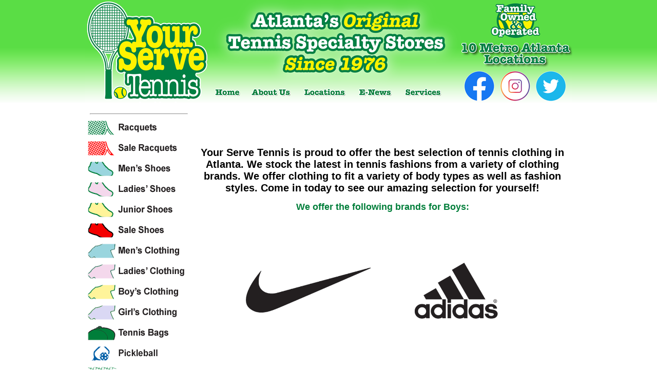

--- FILE ---
content_type: text/html
request_url: http://www.yourserve.com/clothing_boys.php
body_size: 2106
content:
<!DOCTYPE HTML PUBLIC "-//W3C//DTD HTML 4.01 Transitional//EN">
<html>
<script src="http://www.yourserve.com/__utm.js"></script>
<head>
<title>Tennis Clothing for Boys :: Your Serve Tennis</title>
<meta http-equiv="Content-Type" content="text/html; charset=ISO-8859-1">
<link rel="stylesheet" href="style.css">
<link rel="shortcut icon" href="favicon.ico" >
<style type="text/css">
<!--
-->
</style>
</head>
<body leftmargin="0" topmargin="0" marginwidth="0" marginheight="0">
<table width="950" height="200" border="0" align="center" cellpadding="0" cellspacing="0" >
  <tr valign="bottom"> 
    <td height="0" valign="middle"><img src="http://www.yourserve.com/images/webheader-21_950.png" alt="Your Serve Tennis" border="0" usemap="#Map" font-decoration='none'></td>
  </tr>
</table>
  <table width="950" border="0" align="center" cellpadding="0" cellspacing="0">
    <tr valign="middle">
      <td width="210" height="15"></td>
      <td width="740" height="15"></td>
    </tr>
    
    <tr valign="top">
      <td width="210" valign="top" align="center" rowspan="2"><hr width="90%"><table width="100%" border="0" cellspacing="0" cellpadding="5">
        <tr>
          <td><a href="http://www.yourserve.com/racquets.php"><img src="../images/deptlink_racquets.gif" alt="Tennis Racquets" width="200" height="30" border="0"></a></td>
        </tr>
        <tr>
          <td><a href="http://www.yourserve.com/racquets_sale.php"><img src="../images/deptlink_racquets_sale.gif" alt="Sale Tennis Racquets" width="200" height="30" border="0"></a></td>
        </tr>
        <tr>
          <td><a href="http://www.yourserve.com/shoes_mens.php"><img src="../images/deptlink_shoes_m.gif" alt="Tennis Shoes for Men" width="200" height="30" border="0"></a></td>
        </tr>
        <tr>
          <td><a href="http://www.yourserve.com/shoes_ladies.php"><img src="../images/deptlink_shoes_l.gif" alt="Tennis Shoes for Ladies" width="200" height="30" border="0"></a></td>
        </tr>
        <tr>
          <td><a href="http://www.yourserve.com/shoes_juniors.php"><img src="../images/deptlink_shoes_j.gif" alt="Tennis Shoes for Juniors" width="200" height="30" border="0"></a></td>
        </tr>
        <tr>
          <td><a href="http://www.yourserve.com/shoes_sale.php"><img src="../images/deptlink_shoes_sale.gif" alt="Sale Tennis Shoes" width="200" height="30" border="0"></a></td>
        </tr>
        <tr>
          <td><a href="http://www.yourserve.com/clothing_mens.php"><img src="../images/deptlink_clothing_m.gif" alt="Tennis Clothing for Men" width="200" height="30" border="0"></a></td>
        </tr>
       <tr>
          <td><a href="http://www.yourserve.com/clothing_ladies.php"><img src="../images/deptlink_clothing_l.gif" alt="Tennis Clothing for Ladies" width="200" height="30" border="0"></a></td>
        </tr>
        <tr>
          <td><a href="http://www.yourserve.com/clothing_boys.php"><img src="../images/deptlink_clothing_b.gif" alt="Tennis Clothing for Boys" width="200" height="30" border="0"></a></td>
        </tr>
        <tr>
          <td><a href="http://www.yourserve.com/clothing_girls.php"><img src="../images/deptlink_clothing_g.gif" alt="Tennis Clothing for Girls" width="200" height="30" border="0"></a></td>
        </tr>
        <tr>
          <td><a href="http://www.yourserve.com/bags.php"><img src="../images/deptlink_bags.gif" alt="Tennis Bags" width="200" height="30" border="0"></a></td>
        </tr>
        <tr>
          <td><a href="http://www.yourserve.com/pickleball.php"><img src="../images/deptlink_pickleball.gif" alt="Pickleball Paddles" width="200" height="30" border="0"></a></td>
        </tr>
        <tr>
          <td><a href="http://www.yourserve.com/strings.php"><img src="../images/deptlink_strings.gif" alt="Tennis Strings" width="200" height="30" border="0"></a></td>
        </tr>
        <tr>
          <td><a href="http://www.yourserve.com/itemlist.php?viewclass=gro"><img src="../images/deptlink_grommets.gif" alt="Racquets Bumpers & Grommets" width="200" height="30" border="0"></a></td>
        </tr>
        <tr>
          <td><a href="http://www.yourserve.com/accessories.php"><img src="../images/deptlink_accessories.gif" alt="Accessories" width="200" height="30" border="0"></a></td>
        </tr>
      </table></td> 
      <td width="740" valign="middle"><div align="center"><span class="style11">Your Serve Tennis is proud to offer the best selection of tennis clothing in Atlanta. We stock the latest in tennis fashions from a variety of clothing brands. We offer clothing to fit a variety of body types as well as fashion styles. Come in today to see our amazing selection for yourself!</span><Br><br>
        <span class="style24">We offer the following brands for Boys:</span></div></td>
    </tr>
    <tr valign="top">
      <td width="740" valign="top"><div align="center">
      <table width="600" border="0" cellspacing="25" cellpadding="0" align="center">
  <tr>
    <th align="center" scope="col"><img src=../images/logo_nike.png width=250></th>
    <th align="center" scope="col"><img src=../images/logo_adidas.png width=250></th>
  </tr>

</table>
 </div></td>
    </tr> 
    <tr valign="top">
      <td colspan="2" valign="middle"><div align="center"><br><br>
<table width="800" border="0" align="center">
          <tr>
            <td height="74"><div align="center">
              <hr>
              <span class="style4">Your Serve Tennis</span><br>
              <strong class="style5"><a href=../buckhead.php?PHPSESSID=177f15a56fcf2efd1ce9dad687d0a1ff style="text-decoration: none"><font color='black'>Buckhead</font></a> - <a href=../eastcobb.php?PHPSESSID=177f15a56fcf2efd1ce9dad687d0a1ff style="text-decoration: none"><font color='black'>East Cobb</font></a> - <a href=../johnscreek.php?PHPSESSID=177f15a56fcf2efd1ce9dad687d0a1ff style="text-decoration: none"><font color='black'>Johns Creek</font></a> - <a href=../milton.php?PHPSESSID=177f15a56fcf2efd1ce9dad687d0a1ff style="text-decoration: none"><font color='black'>Milton</font></a> - <a href=../northgwinnett.php?PHPSESSID=177f15a56fcf2efd1ce9dad687d0a1ff style="text-decoration: none"><font color='black'>North Gwinnett</font></a> <br><a href=../roswell.php?PHPSESSID=177f15a56fcf2efd1ce9dad687d0a1ff style="text-decoration: none"><font color='black'>Roswell</font></a> -  <a href=../sandysprings.php?PHPSESSID=177f15a56fcf2efd1ce9dad687d0a1ff style="text-decoration: none"><font color='black'>Sandy Springs</font></a> - <a href=../southforsyth.php?PHPSESSID=177f15a56fcf2efd1ce9dad687d0a1ff style="text-decoration: none"><font color='black'>South Forsyth</font></a> - <a href=../westcobb.php?PHPSESSID=177f15a56fcf2efd1ce9dad687d0a1ff style="text-decoration: none"><font color='black'>West Cobb</font></a> - <a href=../woodstock.php?PHPSESSID=177f15a56fcf2efd1ce9dad687d0a1ff style="text-decoration: none"><font color='black'>Outlet @ Woodstock</font></a></strong></font><br>
              <span class="style4"><strong><a href="http://www.yourserve.com/" target="_self">Home</a> | <a href="http://www.yourserve.com/aboutus.php" target="_self">About Us</a> | <a href="http://www.yourserve.com/contactus.php" target="_self">Contact Us</a> | <a href="http://www.yourserve.com/locations.php" target="_self">Locations</a> | <a href="http://www.yourserve.com/feedback/index.php" target="_self">Feedback</a> | <a href="http://www.yourserve.com/jobs/index.php" target="_self">Employment</a></strong>
              <strong> | <a href="http://www.yourserve.com/enews.php" target="_self">ENews List</a></strong>
              </p>
              </span></div>
                <hr></td>
          </tr>
<tr valign="bottom"> 
    <td height="0" valign="middle"><img src="http://www.yourserve.com/enews/2401_cotbanner.png" alt="Your Serve Tennis" border="0" font-decoration='none' width=750></td>
  </tr>
        </table></div></td>
    </tr>
	<tr valign="top">
      <td colspan="2" valign="middle"><div align="center"></div></td>
    </tr>
</table>
  <script src="http://www.google-analytics.com/urchin.js" type="text/javascript">
</script>
  <script type="text/javascript">
_uacct = "UA-1055759-1";
urchinTracker();
</script><map name="Map">
<area shape="rect" coords="735,125,805,200" href="http://facebook.yourserve.com" target="_blank" alt="YST on Facebook">
<area shape="rect" coords="805,125,875,200" href="http://www.instagram.com/yourservetennis76" target="_blank" alt="YST on Instagram">
<area shape="rect" coords="875,125,945,200" href="http://twitter.yourserve.com" target="_blank" alt="Your Serve Tennis on Twitter">
<area shape="rect" coords="735,80,950,125" href="locations.php?PHPSESSID=177f15a56fcf2efd1ce9dad687d0a1ff" target="_self" alt="Locations">
<area shape="rect" coords="727,142,946,198" href="../contactus.php?PHPSESSID=177f15a56fcf2efd1ce9dad687d0a1ff" target="_self" alt="Contact Us">
<area shape="rect" coords="250,165,310,194" href="../index.php?PHPSESSID=177f15a56fcf2efd1ce9dad687d0a1ff" target="_self" alt="Home">
<area shape="rect" coords="319,165,408,194" href="../aboutus.php?PHPSESSID=177f15a56fcf2efd1ce9dad687d0a1ff" target="_self" alt="About Us">
<area shape="rect" coords="420,165,513,194" href="../locations.php?PHPSESSID=177f15a56fcf2efd1ce9dad687d0a1ff" target="_self" alt="Locations">
<area shape="rect" coords="525,165,603,194" href="../enews.php?PHPSESSID=177f15a56fcf2efd1ce9dad687d0a1ff" target="_self" alt="E-News">
<area shape="rect" coords="617,165,703,194" href="../services.php?PHPSESSID=177f15a56fcf2efd1ce9dad687d0a1ff" target="_self" alt="Services">
<area shape="poly" coords="6,5,718,4,722,157,241,159,240,193,5,195" href="../index.php?PHPSESSID=177f15a56fcf2efd1ce9dad687d0a1ff" target="_self" alt="Your Serve Tennis Home">
<area shape="rect" coords="735,0,925,80" href="../aboutus.php?PHPSESSID=177f15a56fcf2efd1ce9dad687d0a1ff" target="_self" alt="About Us">
</map></body>
</html>


--- FILE ---
content_type: text/css
request_url: http://www.yourserve.com/style.css
body_size: 920
content:
/* CSS Document */

body {
	background-image: url(http://www.yourserve.com/images/backgroundgradient.png);
	background-repeat: repeat-x;
	text-align: center;
	margin-left: 0px;
	margin-top: 0px;
	margin-right: 0px;
	margin-bottom: 0px;
	background-color: #FFFFFF;
	font-familiy:Arial, Helvetica, sans-serif;
	font-size: 12px;
	line-height: 24px;
	color: #336699;
}

td, th {
	font-familiy:Arial, Helvetica, sans-serif;
	font-size: 12px;
	color: #333333;
}

a {
	font-familiy:Arial, Helvetica, sans-serif;
	color: #007e3a;
}

h1 {
	font-family: Arial, Helvetica, sans-serif;
	color: 007e3a;
	font-size: 24px;
	font-weight: bold;
}
h2 {
	font-family: Arial, Helvetica, sans-serif;
	color: 007e3a;
	font-size: 20px;
	font-weight: bold;
}
h3 {
	font-family: Arial, Helvetica, sans-serif;
	color: #0000000;
	font-size: 16px;
	font-weight: bold;
}
.style1 {
	font-family: Arial, Helvetica, sans-serif;
	color: #000000;	
	font-size: 24px;
	font-weight: bold;
}.style2 {
	font-family: Arial, Helvetica, sans-serif;
	color: 007e3a;
	font-size: 24px;
	font-weight: bold;
}.style3 {
	font-family: Arial, Helvetica, sans-serif;
	color: #000000;
	font-size: 16px;
	font-weight: bold;
}.style4 {
	font-family: Arial, Helvetica, sans-serif;
	color: #007e3a;
	font-size: 16px;
	font-weight: bold;
}.style5 {
	font-family: Arial, Helvetica, sans-serif;
	color: #000000;
	font-weight: bold;
	font-size: 14px;
}.style6 {
	font-family: Arial, Helvetica, sans-serif;
	font-weight: bold;
	font-size: 14px;
	color: #007e3a;
}.style7 {
	font-family: Arial, Helvetica, sans-serif;
	color:000000;
	font-weight: bold;
	font-size: 12px;
}.style8 {
	font-family: Arial, Helvetica, sans-serif;
	color: #007e3a;
	font-weight: bold;
	font-size: 12px;
}.style9 {
	font-family: Arial, Helvetica, sans-serif;
	color:000000;
	font-size: 12px;
}.style10 {
	font-family: Arial, Helvetica, sans-serif;
	color: #007e3a;
	font-size: 12px;
}.style11 {
	font-family: Arial, Helvetica, sans-serif;
	color: #000000;	
	font-size: 20px;
	font-weight: bold;
}.style12 {
	font-family: Arial, Helvetica, sans-serif;
	color: 007e3a;
	font-size: 20px;
	font-weight: bold;
}.style13 {
	font-family: Arial, Helvetica, sans-serif;
	color: ffff00;
	font-size: 20px;
	font-weight: bold;
}.style14 {
	font-family: Arial, Helvetica, sans-serif;
	color:000000;
	font-size: 16px;
}.style15 {
	font-family: Arial, Helvetica, sans-serif;
	color: #007e3a;
	font-size: 16px;
}.style16 {
	font-family: Arial, Helvetica, sans-serif;
	font-size: 16px; 
	color: 000000;
}.style17 {
	font-weight: bold;
	font-size: 14px;
	font-family: Arial, Helvetica, sans-serif;
	font-style: italic;
}.style18 {
	font-family: Arial, Helvetica, sans-serif;
	color: #ffffff;
	font-size: 16px;
}.style19 {
	font-family: Arial, Helvetica, sans-serif;
	color: #FFFFFF;
	font-size: 16px;
	font-weight: bold;
}.style22 {
	font-family: Arial, Helvetica, sans-serif;
	color: #FFFFFF;
	font-size: 20px;
	font-weight: bold;
}.style23 {
	font-family: Arial, Helvetica, sans-serif;
	color: #000000;
	font-size: 18px;
	font-weight: bold;
}.style24 {
	font-family: Arial, Helvetica, sans-serif;
	color: #007e3a;
	font-size: 18px;
	font-weight: bold;
}.style25 {color: #FFFFFF;
}.style26 {color: #007e3a;
}.style27 {
	font-size: 12px;
	font-family: Arial, Helvetica, sans-serif;
	font-style: italic;
	color:#000000;
}.style34 {
	font-family: Arial, Helvetica, sans-serif;
	color: #000;
	font-size: 18px;
	font-weight: bold;	
}.style75 {
	font-family: Arial, Helvetica, sans-serif;
	color: #FF0000;
	font-weight: bold;
	font-size: 18px;	
}.style76 {
	font-family: Arial, Helvetica, sans-serif;
	color: #FF0000;
	font-weight: bold;
	font-size: 14px;	
} p {
	font-familiy:Arial, Helvetica, sans-serif;
	font-size: 14px;
	color: #000000;
}

form {
	background-color: #FFFF00;
}

.title {
	font-familiy:Arial, Helvetica, sans-serif;
	font-size: 20px;
	line-height: 20px;
 background-color: #99CC00; color: #00773A;}

.subtitle {
	font-familiy:Arial, Helvetica, sans-serif;
	font-size: 18px;
	line-height: 30px;
 color: #00773A;}

.header {
	font-familiy:Arial, Helvetica, sans-serif;
	font-size: 20px;
	color: #006600;
	font-family: Arial, Helvetica, sans-serif;
	font-weight: bold;
}

.nav {
	font-familiy:Arial, Helvetica, sans-serif;
	font-size: 14px;
	font-weight: normal;
	background-color: #CCFF99;
}

.navLink {
	font-family: Arial, Helvetica, sans-serif;
	font-size: 14px;
	font-weight: bold;
	background-color: #DEDECA;
}

.sidebar {
	font-familiy:Arial, Helvetica, sans-serif;
	font-size: 10px;
	line-height: 14px;
	padding: 3px;
	background-color: #FFFFCC;
 color: #003333;
}

.sidebarHeader {
	font-familiy:Arial, Helvetica, sans-serif;
	font-size: 14px;
	line-height: 18px;
	color: #003300;
	background-color: #FFFF66;
}

.sidebarFooter {
	font-familiy:Arial, Helvetica, sans-serif;
	font-size: 12px;
	line-height: 18px;
	background-color: #FFFF99;
 font-style: italic;
}

.footer {
  font-family: Arial, Helvetica, sans-serif;
	font-size: 14px;
	font-weight: bold;
	line-height: 22px;
	color: #333333;
	background-color: #CCFF99;
}

.legal {
	font-family: Arial, Helvetica, sans-serif;
	font-size: 9px;
	color: #333333;
}

.box1 {
	border-width: thin;
	border-color: #99FF99 #003300 #003300 #99FF99;
 border-style: double;
 }

.promo {
	font-familiy:Arial, Helvetica, sans-serif;
	color: #000033;
}

.titlebar {
	font-familiy:Arial, Helvetica, sans-serif;
	font-size: 9px;
	color: #FFFFFF;
	background-color: #336699;
}

.dingbat {
	font-familiy:Arial, Helvetica, sans-serif;
	background-color: #FFFFFF;
 color: #660000; font-weight: bolder; font-size: medium;
 }

input.big {
	width: 100px;
}

input.small {
	width: 50px;
}
